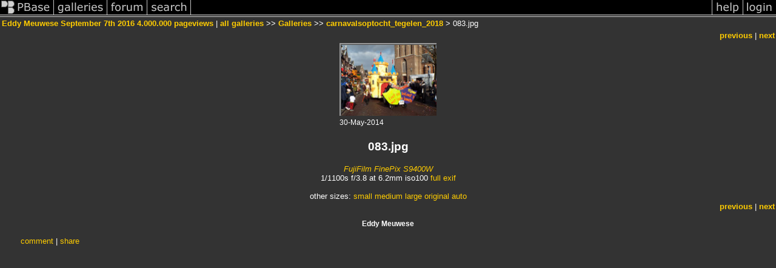

--- FILE ---
content_type: text/html; charset=ISO-8859-1
request_url: https://pbase.com/printed1234/image/166999723
body_size: 2380
content:
<html lang="en-US"><head>
<title>083.jpg photo - Eddy Meuwese September 7th 2016 4.000.000 pageviews photos at pbase.com</title>
<link rel="stylesheet" type="text/css" href="https://ap1.pbase.com/styles/gallery2.v4.css">
<link rel="stylesheet" type="text/css" href="https://css.pbase.com/styles/16269.css">
<meta property="og:site_name" content="PBase"/>
<meta property="og:title" content="083.jpg by Eddy Meuwese September 7th 2016 4.000.000 pageviews"/>
<meta property="og:type" content="photo"/>
<meta property="og:image" content="https://a4.pbase.com/g10/71/187171/3/166999723.RjGRkl2A.jpg"/>
<meta property="og:url" content="https://pbase.com/printed1234/image/166999723"/>
<meta property="fb:admins" content="1056217662"/>
<meta property="fb:page_id" content="204057099643592"/>
<meta name="pinterest" content="nopin" />
<script language="JavaScript" type="text/javascript" src="https://ap1.pbase.com/js/jquery-1.9.1.min.js"></script>
<script language="JavaScript" type="text/javascript" src="https://ap1.pbase.com/js/jquery.mobile.custom.min.js"></script>
<script language="JavaScript" type="text/javascript" src="https://ap1.pbase.com/js/ajaxRequestObject.js"></script>
<script language="JavaScript" type="text/javascript" src="https://ap1.pbase.com/js/ajaxVote.v2.js"></script>
<script language="JavaScript" type="text/javascript" src="https://ap1.pbase.com/js/comments.v9.js"></script>
</head><body>
<TABLE border=0 cellspacing=0 cellpadding=0 width="100%"><tr>
<td><A HREF="https://pbase.com" target="_top" title="pbase photos"><IMG src="https://ap1.pbase.com/site/m/3/m_pbase.gif" border=0 alt="photo sharing and upload"></A></td>
<td><A HREF="https://pbase.com/galleries" target="_top" title="recent picture uploads"><IMG src="https://ap1.pbase.com/site/m/3/m_g.gif" border=0 alt="picture albums"></A></td>
<td><A HREF="https://forum.pbase.com" target="_top" title="photography discussion forums"><IMG src="https://ap1.pbase.com/site/m/3/m_f.gif" border=0 alt="photo forums"></A></td>
<td><A HREF="https://pbase.com/search" target="_top" title="pbase photo search"><IMG src="https://ap1.pbase.com/site/m/3/m_s.gif" border=0 alt="search pictures"></A></td>
<td width="100%"><A HREF="https://pbase.com/galleries?view=popular" target="_top" title="popular photos"><IMG src="https://ap1.pbase.com/site/m/3/m_sp.gif" border=0 height="28" width="100%" alt="popular photos"></a></td>

<td><A HREF="https://pbase.com/help" target="_top" title="give me some help"><IMG src="https://ap1.pbase.com/site/m/3/m_h.gif" border=0 alt="photography help"></A></td>
<td><A HREF="https://pbase.com/login" target="_top" title="login to pbase"><IMG src="https://ap1.pbase.com/site/m/3/m_l.gif" border=0 alt="login"></A></td>
</tr></table>
<!-- END menu bar -->

<div id="imagepage" class="imagepage">
<div id="localmenu" class="localmenu">
  <table border=0>
    <tr>
      <td align=left >
      <a href="/printed1234/profile" title="goto printed1234's profile page">Eddy Meuwese September 7th 2016 4.000.000 pageviews</a> | 
<span class="treepath">
      <a href="/printed1234" title="view all of printed1234's galleries">all galleries</a> >> 
<a href="/printed1234/root"> Galleries</a> >>
 
      <a href="/printed1234/carnavalsoptocht_tegelen_2018" title="view thumbnails">carnavalsoptocht_tegelen_2018</a> > 
      083.jpg
</span>
      </td>
    </tr>
  </table>
</div>

<div id="slideshow" class="slideshow">
<table border=0 cellspacing=1 width="100%" >
<tr> <TD width="100%" nowrap>
<a href="/printed1234/image/166999721" class="prev_link" title="&larr; on keyboard">previous</a>
 | <a href="/printed1234/image/166999725" class="next_link" title="&rarr; on keyboard">next</a>
    </td>
  </tr>
</table>
</div>


<!-- BEGIN image table -->
<div id="image" class="image">
<table width=0 border=0 align="center" class="imagetable">
<TR><TD colspan=2>
<div id="imgdiv" class="" style="position:relative; width:160px; padding-bottom:120px; height:0; overflow:hidden; background:inherit;">
  <a href="/printed1234/carnavalsoptocht_tegelen_2018" >
    <IMG  class="display auto-size" src="https://a4.pbase.com/t10/71/187171/4/166999723.RjGRkl2A.jpg" imgsize="small" imgx="160" imgy="120" border=0 ALT="083.jpg">
  </a>
</div>
</TD></TR>
<TR><TD align="left" valign=top>
<span class=date>30-May-2014</span>
</TD>
<TD align="right"><span class=artist></span> </TD>
</TR></table>
</div>
<!-- END image table -->

<div id="imageinfo" class="imageinfo">
  <h3 class="title"><span class="title">083.jpg</span>
</h3>  <div id="techinfo" class="techinfo">
    <span class="camera"><a href="/cameras/fujifilm/finepix_s9400w">FujiFilm FinePix S9400W</a>
</span><br>
    <span class="exif">1/1100s f/3.8 at 6.2mm iso100
      <a href="/printed1234/image/166999723&amp;exif=Y" rel="nofollow">full exif</a>
    </span>
    <br>
  </div>

  <div id="othersizes" class="othersizes">
  <br>
  <span class="othersizes">other sizes: 
    <a href="/printed1234/image/166999723/small" title="160 x 120 pixels " rel="nofollow" imgurl="https://a4.pbase.com/t10/71/187171/4/166999723.RjGRkl2A.jpg" imgx="160" imgy="120" imgsize="small">small</a> 
    <a href="/printed1234/image/166999723/medium" title="400 x 300 pixels " rel="nofollow" imgurl="https://a4.pbase.com/g10/71/187171/3/166999723.RjGRkl2A.jpg" imgx="400" imgy="300" imgsize="medium">medium</a> 
    <a href="/printed1234/image/166999723/large" title="800 x 600 pixels " rel="nofollow" imgurl="https://a4.pbase.com/g10/71/187171/2/166999723.RjGRkl2A.jpg" imgx="800" imgy="600" imgsize="large">large</a> 
    <a href="/printed1234/image/166999723/original" title="1358 x 1019 pixels " rel="nofollow" imgurl="https://a4.pbase.com/o10/71/187171/1/166999723.4POadU0X.083.jpg" imgx="1358" imgy="1019" imgsize="original">original</a> 
    <a href="#" title="Fit image to my window" rel="nofollow" id="auto_size" auto_size="Y" imgsize="auto">auto</a> 
  </span>
  <BR>
  </div>

<div id="slideshow" class="slideshow">
<table border=0 cellspacing=1 width="100%" >
<tr> <TD width="100%" nowrap>
<a href="/printed1234/image/166999721" class="prev_link" title="&larr; on keyboard">previous</a>
 | <a href="/printed1234/image/166999725" class="next_link" title="&rarr; on keyboard">next</a>
    </td>
  </tr>
</table>
</div>


  <div id="copyright" class="copyright">
    <p class=copyright>Eddy Meuwese</p>
  </div>

</div>

<table border=0 cellspacing=0 cellpadding=2 width="95%" align=center >
<tr>
<td nowrap>

<a  href="/printed1234/image/166999723&gcmd=add_comment" rel="nofollow" id="leave_comment">comment</a>
 | <span id="socialSharing">
  
  <a id="share" href="#" url="https://pbase.com/printed1234/image/166999723" rel="nofollow">share</a>
  <span id="socialSharingButtons" switch="off" style="display: none;"></span>
</span>
</td></tr></table>
<A name="comment_list" id="comment_list"></A>
<DIV class="comment_section">
<div id="commententry" style="display:none;">
  <FORM name="add_comment" action="/printed1234/image/166999723" method="POST" enctype="application/x-www-form-urlencoded">
  <table border=0 cellpadding=0 cellspacing=0>
    <tr><td colspan=2>Type your message and click Add Comment</td></tr>
    <tr>
    <td colspan=2 class="message_body">
      <textarea  name="message" rows="6" cols="90"></textarea>
    </td>
    </tr>
    <tr><td colspan=2><span class="small">
It is best to <a href="/login">login</a> or <a href="/register">register</a> first but you may post as a guest.<br>
Enter an optional name and contact email address.
    <span style="display:none;">Name <input type="text" name="comtitle" size=12 maxlength=24></span>
    </td></tr>
    <tr><td colspan=2>
Name <input type="text" name="guest_name" size=24 maxlength=32>
 Email <input type="text" name="guest_email" size=32 maxlength=64>
    </td></tr>
    <tr><td>
      <input type="submit" name="submit" value="Add Comment">
      <a href="/help/comments">help</a>
    </td>
    <td nowrap align="right">
      <input type="checkbox" name="private_flag" value="Y"> <span class="small">private comment</span>
    </td>
    </tr>
  </table>

  <input type="hidden" name="code" value="1">
  <input type="hidden" name="id" value="166999723">
  <input type="hidden" name="key" value="aaEV5qblaVeUMvJaICerFYw">
  </FORM>
</div>
<div id="commentlist">
</div>
</DIV>
</div>
<script src="https://ap1.pbase.com/js/jquery_form.js" type="text/javascript"></script>
<script src="https://ap1.pbase.com/js/social.js"></script>

</body>
</html>